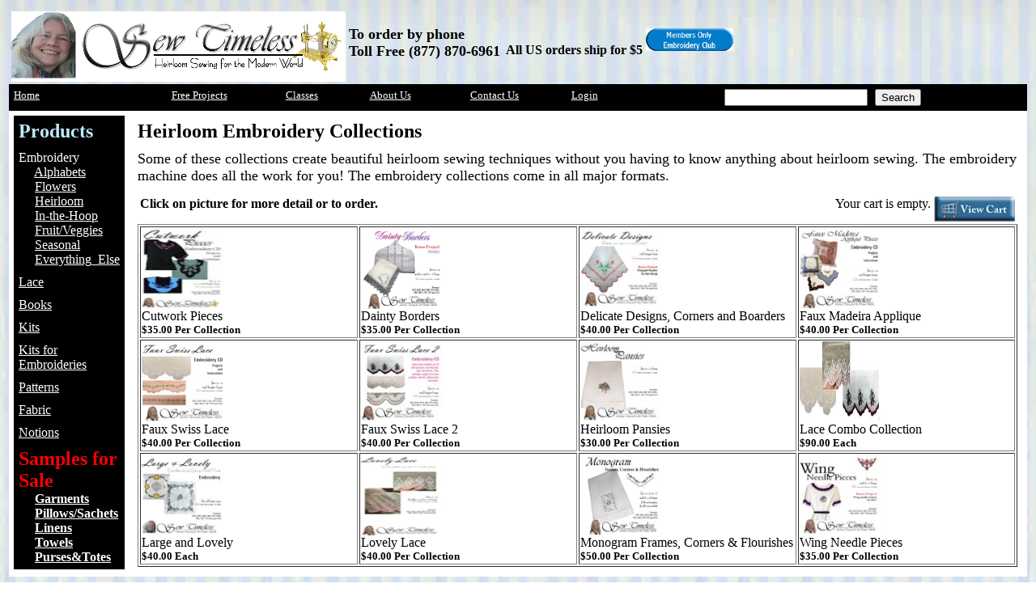

--- FILE ---
content_type: text/html
request_url: https://www.sewtimeless.com/classic/wwiz.asp?wwizmstr=ST.ORD&PORTID=GUEST%2A20413%2A78500&CLASS=CDHH
body_size: 10552
content:
<HTML>
<HEAD>
<link rel="shortcut icon" href="https://www.sewtimeless.com/classic/favicon.ico">
<TITLE>Sew Timeless Products</TITLE>
</HEAD>
<BODY BGCOLOR="#FFFFFF" BACKGROUND="ST.PNG" LINK='#FFFFFF' VLINK='#FFFFFF'>

 <SCRIPT LANGUAGE="JavaScript" TYPE="text/javascript">
<!--
 var CurrentYear="2026"
//-->
</SCRIPT>
<SCRIPT LANGUAGE="JavaScript" TYPE="text/javascript" SRC="wwizscpt.js">
</SCRIPT>
 <SCRIPT LANGUAGE="JavaScript" TYPE="text/javascript">
<!--
function Validate1() {SetInitialFocus();}
//-->
</SCRIPT>

<SCRIPT LANGUAGE="JavaScript" TYPE="text/javascript">
<!--
function SetInitialFocus() { 
if (document.forms['WebWiz'].elements['SNAME']) { document.forms['WebWiz'].elements['SNAME'].focus(); return true; }
}
//-->
</SCRIPT>
 <SCRIPT LANGUAGE="JavaScript" TYPE="text/javascript">
<!--
window.onload=Validate1;
//-->
</SCRIPT>
 <form name="WebWiz" method="post" action="wwiz.asp" OnLoad="Validate1();" ><input type=hidden name=wwizmstr value="ST.ORD"><input type=hidden name=WWIZ_FORMNO value="0">
<table><tr><td valign="top"  ><table><tr><td valign="top"  ><a href="https://www.sewtimeless.com"  ><img src="stlogofull.gif" alt="stlogofull.gif"   border="0"></a></td><td valign="top"  ><BR><font size="4"  ><b  >To order by phone<BR>Toll Free (877) 870-6961<BR><BR></font></td><td valign="top"  ><BR><table><tr><td valign="top"  ><b  ><BR>All US orders ship for $5</td><td valign="top"  ><a href="wwiz.asp?wwizmstr=MEMBER.LOGIN"  ><img src="MembersOnly.jpg" alt="Members"   border="0"></a><BR></td></table></td></table><table width="100%" bgcolor="#000000" cellpadding="4"><tr><td valign="top"  ><font size="2"  ><a href="https://www.sewtimeless.com/classic/sewtimeless.html"  >Home</a></font></td><td align="center" valign="top"  ><font size="2"  >Shop</font></td><td align="center" valign="top"  ><font size="2"  ><a href="https://www.sewtimeless.com/classic/st8.html"  >Free Projects</a></font></td><td align="center" valign="top"  ><font size="2"  ><a href="https://www.sewtimeless.com/classic/st2.html"  >Classes</a></font></td><td align="center" valign="top"  ><font size="2"  ><a href="https://www.sewtimeless.com/classic/st3.html"  >About Us</a></font></td><td align="center" valign="top"  ><font size="2"  ><a href="https://www.sewtimeless.com/classic/st7.html"  >Contact Us</a></font></td><td align="center" valign="top"  ><font size="2"  ><a href="https://www.sewtimeless.com/classic/wwiz.asp?wwizmstr=ST.LOGIN&PORT.ID=GUEST%2A20413%2A78500&CLASS=CDHH"  >Login</a></font></td><td align="center" valign="top"  ><font size="2"  ><input type="text" name="SNAME" size="20"   >&nbsp;&nbsp;&nbsp;<input type="submit" value="Search" name="Search"   > </font></td></table><table width="100%" bgcolor="#FFFFFF" cellpadding="4"><tr><td valign="top"  ><table width="100%" bgcolor="BLACK" cellpadding="4"><tr><td valign="top"  ><font color="#BFEBFF" size="5"  ><b  >Products</font><font size="2"  ></font></td><tr><td valign="top"  ><font color="WHITE"  >Embroidery<BR>&nbsp;&nbsp;&nbsp;&nbsp;&nbsp;<a href="wwiz.asp?wwizmstr=ST.ORD&PORTID=GUEST%2A20413%2A78500&CLASS=CDM"  >Alphabets</a><BR>&nbsp;&nbsp;&nbsp;&nbsp;&nbsp;<a href="wwiz.asp?wwizmstr=ST.ORD&PORTID=GUEST%2A20413%2A78500&CLASS=CDF"  >Flowers</a><BR>&nbsp;&nbsp;&nbsp;&nbsp;&nbsp;<a href="wwiz.asp?wwizmstr=ST.ORD&PORTID=GUEST%2A20413%2A78500&CLASS=CDHH"  >Heirloom</a><BR>&nbsp;&nbsp;&nbsp;&nbsp;&nbsp;<a href="wwiz.asp?wwizmstr=ST.ORD&PORTID=GUEST%2A20413%2A78500&CLASS=CDI"  >In-the-Hoop</a><BR>&nbsp;&nbsp;&nbsp;&nbsp;&nbsp;<a href="wwiz.asp?wwizmstr=ST.ORD&PORTID=GUEST%2A20413%2A78500&CLASS=CDV"  >Fruit/Veggies</a><BR>&nbsp;&nbsp;&nbsp;&nbsp;&nbsp;<a href="wwiz.asp?wwizmstr=ST.ORD&PORTID=GUEST%2A20413%2A78500&CLASS=CDH"  >Seasonal</a><BR>&nbsp;&nbsp;&nbsp;&nbsp;&nbsp;<a href="wwiz.asp?wwizmstr=ST.ORD&PORTID=GUEST%2A20413%2A78500&CLASS=CDE"  >Everything_Else</a></font></td><tr><td valign="top"  ><a href="wwiz.asp?wwizmstr=ST.ORD&PORTID=GUEST%2A20413%2A78500&CLASS=VENL"  >Lace</a></td><tr><td valign="top"  ><a href="wwiz.asp?wwizmstr=ST.ORD&PORTID=GUEST%2A20413%2A78500&CLASS=BOOKS"  >Books</a></td><tr><td valign="top"  ><a href="wwiz.asp?wwizmstr=ST.ORD&PORTID=GUEST%2A20413%2A78500&CLASS=KIT"  >Kits</a></td><tr><td valign="top"  ><a href="wwiz.asp?wwizmstr=ST.ORD&PORTID=GUEST%2A20413%2A78500&CLASS=EKIT"  >Kits for Embroideries</a></td><tr><td valign="top"  ><a href="wwiz.asp?wwizmstr=ST.ORD&PORTID=GUEST%2A20413%2A78500&CLASS=PAT"  >Patterns</a></td><tr><td valign="top"  ><a href="wwiz.asp?wwizmstr=ST.ORD&PORTID=GUEST%2A20413%2A78500&CLASS=FAB"  >Fabric</a></td><tr><td valign="top"  ><a href="wwiz.asp?wwizmstr=ST.ORD&PORTID=GUEST%2A20413%2A78500&CLASS=NOTS"  >Notions</a></td><tr><td valign="top"  ><font color="RED" size="5"  ><b  >Samples for Sale</font><font size="3"  ><BR>&nbsp;&nbsp;&nbsp;&nbsp;&nbsp;<a href="wwiz.asp?wwizmstr=ST.ORD&PORTID=GUEST%2A20413%2A78500&CLASS=SAMPG"  >Garments</a><BR>&nbsp;&nbsp;&nbsp;&nbsp;&nbsp;<a href="wwiz.asp?wwizmstr=ST.ORD&PORTID=GUEST%2A20413%2A78500&CLASS=SAMPH"  >Pillows/Sachets</a><BR>&nbsp;&nbsp;&nbsp;&nbsp;&nbsp;<a href="wwiz.asp?wwizmstr=ST.ORD&PORTID=GUEST%2A20413%2A78500&CLASS=SAMPL"  >Linens</a><BR>&nbsp;&nbsp;&nbsp;&nbsp;&nbsp;<a href="wwiz.asp?wwizmstr=ST.ORD&PORTID=GUEST%2A20413%2A78500&CLASS=SAMPT"  >Towels</a><BR>&nbsp;&nbsp;&nbsp;&nbsp;&nbsp;<a href="wwiz.asp?wwizmstr=ST.ORD&PORTID=GUEST%2A20413%2A78500&CLASS=SAMPP"  >Purses&amp;Totes</a></font></td></table></td><td valign="top"  ><table width="100%" cellpadding="4"><tr><td valign="top"  ><b  ><font size="5"  >Heirloom Embroidery Collections</font></td><tr><td valign="top"  ><font size="4"  >Some of these collections create beautiful heirloom sewing techniques without you </font><font size="4"  >having to know anything about heirloom sewing. The embroidery machine does</font><font size="4"  > all the work for you!</font><font size="4"  > The embroidery collections come in all major formats.</font></td><tr><tr><td valign="top"  ><b  ><div align="left"  ><table width="100%"><tr><td width="50%" valign="top"  ><b  >Click on picture for more detail or to order.</td><td align="right" width="50%" valign="top"  >Your cart is empty.</td><td align="right" valign="top"  ><input type=image src="viewcart.jpg" alt="View Cart" name="FILEIT"   > </td></table></div><div align="left"  ><table border="1" width="100%" bgcolor="#FFFFFF"><tr><td width="25%" valign="top"  ><a href="wwiz.asp?wwizmstr=ST.ORDER.DETAIL&PARTNO=967&PIX=pix%2F967.jpg&CLASS=CDHH&PORTID=GUEST%2A20413%2A78500"  ><img src="pix/967T.jpg" alt="pix/967T.jpg" HEIGHT="100" WIDTH="100"   border="0"></a><BR>Cutwork Pieces<BR><b  ><font size="2"  >$35.00 Per Collection</font></td><td align="left" width="25%" valign="top"  ><a href="wwiz.asp?wwizmstr=ST.ORDER.DETAIL&PARTNO=DB&PIX=PIX%2FDB.JPG&CLASS=CDHH&PORTID=GUEST%2A20413%2A78500"  ><img src="PIX/DB.JPG" alt="PIX/DB.JPG" HEIGHT="100" WIDTH="100"   border="0"></a><BR>Dainty Borders<BR><b  ><font size="2"  >$35.00 Per Collection</font></td><td align="left" width="25%" valign="top"  ><a href="wwiz.asp?wwizmstr=ST.ORDER.DETAIL&PARTNO=1072&PIX=pix%2F1072.jpg&CLASS=CDHH&PORTID=GUEST%2A20413%2A78500"  ><img src="pix/1072T.jpg" alt="pix/1072T.jpg" HEIGHT="100" WIDTH="100"   border="0"></a><BR>Delicate Designs, Corners and Boarders<BR><b  ><font size="2"  >$40.00 Per Collection</font></td><td align="left" width="25%" valign="top"  ><a href="wwiz.asp?wwizmstr=ST.ORDER.DETAIL&PARTNO=980&PIX=pix%2F980.jpg&CLASS=CDHH&PORTID=GUEST%2A20413%2A78500"  ><img src="pix/980T.jpg" alt="pix/980T.jpg" HEIGHT="100" WIDTH="100"   border="0"></a><BR>Faux Madeira Applique<BR><b  ><font size="2"  >$40.00 Per Collection</font></td><tr><td width="25%" valign="top"  ><a href="wwiz.asp?wwizmstr=ST.ORDER.DETAIL&PARTNO=1026&PIX=pix%2F1026.jpg&CLASS=CDHH&PORTID=GUEST%2A20413%2A78500"  ><img src="pix/1026T.jpg" alt="pix/1026T.jpg" HEIGHT="100" WIDTH="100"   border="0"></a><BR>Faux Swiss Lace<BR><b  ><font size="2"  >$40.00 Per Collection</font></td><td align="left" width="25%" valign="top"  ><a href="wwiz.asp?wwizmstr=ST.ORDER.DETAIL&PARTNO=1162&PIX=pix%2F1162.jpg&CLASS=CDHH&PORTID=GUEST%2A20413%2A78500"  ><img src="pix/1162T.jpg" alt="pix/1162T.jpg" HEIGHT="100" WIDTH="100"   border="0"></a><BR>Faux Swiss Lace 2<BR><b  ><font size="2"  >$40.00 Per Collection</font></td><td align="left" width="25%" valign="top"  ><a href="wwiz.asp?wwizmstr=ST.ORDER.DETAIL&PARTNO=975&PIX=pix%2F975.jpg&CLASS=CDHH&PORTID=GUEST%2A20413%2A78500"  ><img src="pix/975T.jpg" alt="pix/975T.jpg" HEIGHT="100" WIDTH="100"   border="0"></a><BR>Heirloom Pansies<BR><b  ><font size="2"  >$30.00 Per Collection</font></td><td align="left" width="25%" valign="top"  ><a href="wwiz.asp?wwizmstr=ST.ORDER.DETAIL&PARTNO=159&PIX=pix%2F159.jpg&CLASS=CDHH&PORTID=GUEST%2A20413%2A78500"  ><img src="pix/159T.jpg" alt="pix/159T.jpg" HEIGHT="100" WIDTH="100"   border="0"></a><BR>Lace Combo Collection<BR><b  ><font size="2"  >$90.00 Each</font></td><tr><td width="25%" valign="top"  ><a href="wwiz.asp?wwizmstr=ST.ORDER.DETAIL&PARTNO=149&PIX=pix%2F149.jpg&CLASS=CDHH&PORTID=GUEST%2A20413%2A78500"  ><img src="pix/149T.jpg" alt="pix/149T.jpg" HEIGHT="100" WIDTH="100"   border="0"></a><BR>Large and Lovely<BR><b  ><font size="2"  >$40.00 Each</font></td><td align="left" width="25%" valign="top"  ><a href="wwiz.asp?wwizmstr=ST.ORDER.DETAIL&PARTNO=1133&PIX=pix%2F1133.jpg&CLASS=CDHH&PORTID=GUEST%2A20413%2A78500"  ><img src="pix/1133T.jpg" alt="pix/1133T.jpg" HEIGHT="100" WIDTH="100"   border="0"></a><BR>Lovely Lace<BR><b  ><font size="2"  >$40.00 Per Collection</font></td><td align="left" width="25%" valign="top"  ><a href="wwiz.asp?wwizmstr=ST.ORDER.DETAIL&PARTNO=1103&PIX=pix%2F1103.jpg&CLASS=CDHH&PORTID=GUEST%2A20413%2A78500"  ><img src="pix/1103T.jpg" alt="pix/1103T.jpg" HEIGHT="100" WIDTH="100"   border="0"></a><BR>Monogram Frames, Corners &amp; Flourishes<BR><b  ><font size="2"  >$50.00 Per Collection</font></td><td align="left" width="25%" valign="top"  ><a href="wwiz.asp?wwizmstr=ST.ORDER.DETAIL&PARTNO=993&PIX=pix%2F993.jpg&CLASS=CDHH&PORTID=GUEST%2A20413%2A78500"  ><img src="pix/993T.jpg" alt="pix/993T.jpg" HEIGHT="100" WIDTH="100"   border="0"></a><BR>Wing Needle Pieces<BR><b  ><font size="2"  >$35.00 Per Collection</font></td></table></td></table></td></table></td></table>

 <input type=hidden name="SNAME" value=""> <input type=hidden name="TDISC" value=""> <input type=hidden name="CLASS" value="CDHH"> <input type=hidden name="PORTID" value="GUEST*20413*78500"> <input type=hidden name="SNAME" value="">
</form>
</BODY>
</HTML>

--- FILE ---
content_type: application/x-javascript
request_url: https://www.sewtimeless.com/classic/wwizscpt.js
body_size: 31949
content:
// user-modifiable flags:
var USDate = "1";
var USPhone = "1";
// end of user-modifiable flags


var digits = "0123456789";
var lowercaseLetters = "abcdefghijklmnopqrstuvwxyz"
var uppercaseLetters = "ABCDEFGHIJKLMNOPQRSTUVWXYZ"
var whitespace = " \t\n\r";
var decimalPointDelimiter = "."
var phoneNumberDelimiters = "()- ";
var validUSPhoneChars = digits + phoneNumberDelimiters;
var validWorldPhoneChars = digits + phoneNumberDelimiters + "+";
var SSNDelimiters = "- ";
var validSSNChars = digits + SSNDelimiters;
var digitsInSocialSecurityNumber = 9;
var digitsInUSPhoneNumber = 10;
var digitsInLocalUSPhoneNumber = 7;
var ZIPCodeDelimiters = "-";
var ZIPCodeDelimeter = "-"
var validZIPCodeChars = digits + ZIPCodeDelimiters
var digitsInZIPCode1 = 5
var digitsInZIPCode2 = 9
var creditCardDelimiters = " "
var defaultEmptyOK = false

function makeArray(n) {
   for (var i = 1; i <= n; i++) {
      this[i] = 0
   } 
   return this
}

var daysInMonth = makeArray(30);
daysInMonth[11] = 31;
daysInMonth[12] = 29;   // must programmatically check this
daysInMonth[13] = 31;
daysInMonth[14] = 30;
daysInMonth[15] = 31;
daysInMonth[16] = 30;
daysInMonth[17] = 31;
daysInMonth[18] = 31;
daysInMonth[19] = 30;
daysInMonth[20] = 31;
daysInMonth[21] = 30;
daysInMonth[22] = 31;

var USStateCodeDelimiter = "|";
var USStateCodes = "AL|AK|AS|AZ|AR|CA|CO|CT|DE|DC|FM|FL|GA|GU|HI|ID|IL|IN|IA|KS|KY|LA|ME|MH|MD|MA|MI|MN|MS|MO|MT|NE|NV|NH|NJ|NM|NY|NC|ND|MP|OH|OK|OR|PW|PA|PR|RI|SC|SD|TN|TX|UT|VT|VI|VA|WA|WV|WI|WY|AE|AA|AE|AE|AP"

function isEmpty(s)
{   return ((s == null) || (s.length == 0))
}

function isWhitespace (s)
{   var i;

    if (isEmpty(s)) return true;

    for (i = 0; i < s.length; i++)
    {   
        var c = s.charAt(i);
        if (whitespace.indexOf(c) == -1) return false;
    }
    return true;
}



function stripCharsInBag (s, bag)
{   var i;
    var returnString = "";

    for (i = 0; i < s.length; i++)
    {   
        var c = s.charAt(i);
        if (bag.indexOf(c) == -1) returnString += c;
    }
    return returnString;
}


function stripCharsNotInBag (s, bag)
{   var i;
    var returnString = "";

    for (i = 0; i < s.length; i++)
    {   
        var c = s.charAt(i);
        if (bag.indexOf(c) != -1) returnString += c;
    }

    return returnString;
}

function stripWhitespace (s)
{   return stripCharsInBag (s, whitespace)
}

function charInString (c, s)
{   for (i = 0; i < s.length; i++)
    {   if (s.charAt(i) == c) return true;
    }
    return false
}

function stripInitialWhitespace (s)
{   var i = 0;
    while ((i < s.length) && charInString (s.charAt(i), whitespace))
       i++;
    
    return s.substring (i, s.length);
}

function isLetter (c)
{   return ( ((c >= "a") && (c <= "z")) || ((c >= "A") && (c <= "Z")) )
}

function isDigit (c)
{   return ((c >= "0") && (c <= "9"))
}

function isLetterOrDigit (c)
{   return (isLetter(c) || isDigit(c))
}


function isInteger (s)
{   var i;
    if (isEmpty(s)) 
       if (isInteger.arguments.length == 1) return defaultEmptyOK;
       else return (isInteger.arguments[1] == true);

    for (i = 0; i < s.length; i++)
    {   
        var c = s.charAt(i);

        if (!isDigit(c)) return false;
    }

    return true;
}

function isSignedInteger (s)
{   if (isEmpty(s)) 
       if (isSignedInteger.arguments.length == 1) return defaultEmptyOK;
       else return (isSignedInteger.arguments[1] == true);
    else {
        var startPos = 0;
        var secondArg = defaultEmptyOK;

        if (isSignedInteger.arguments.length > 1)
            secondArg = isSignedInteger.arguments[1];

        // skip leading + or -
        if ( (s.charAt(0) == "-") || (s.charAt(0) == "+") )
           startPos = 1;    
        return (isInteger(s.substring(startPos, s.length), secondArg))
    }
}


function isPositiveInteger (s)
{   var secondArg = defaultEmptyOK;
    if (isPositiveInteger.arguments.length > 1)
        secondArg = isPositiveInteger.arguments[1];

    return (isSignedInteger(s, secondArg)
         && ( (isEmpty(s) && secondArg)  || (parseInt (s, 10) > 0) ) );
}

function isNonnegativeInteger (s)
{   var secondArg = defaultEmptyOK;

    if (isNonnegativeInteger.arguments.length > 1)
        secondArg = isNonnegativeInteger.arguments[1];

    return (isSignedInteger(s, secondArg)
         && ( (isEmpty(s) && secondArg)  || (parseInt (s, 10) >= 0) ) );
}

function isNegativeInteger (s)
{   var secondArg = defaultEmptyOK;

    if (isNegativeInteger.arguments.length > 1)
        secondArg = isNegativeInteger.arguments[1];

    return (isSignedInteger(s, secondArg)
         && ( (isEmpty(s) && secondArg)  || (parseInt (s, 10) < 0) ) );
}

function isNonpositiveInteger (s)
{   var secondArg = defaultEmptyOK;

    if (isNonpositiveInteger.arguments.length > 1)
        secondArg = isNonpositiveInteger.arguments[1];

    return (isSignedInteger(s, secondArg)
         && ( (isEmpty(s) && secondArg)  || (parseInt (s, 10) <= 0) ) );
}

function isFloat (s)
{   var i;
    var seenDecimalPoint = false;

    if (isEmpty(s)) 
       if (isFloat.arguments.length == 1) return defaultEmptyOK;
       else return (isFloat.arguments[1] == true);

    if (s == decimalPointDelimiter) return false;

    for (i = 0; i < s.length; i++)
    {   
        // Check that current character is number.
        var c = s.charAt(i);

        if ((c == decimalPointDelimiter) && !seenDecimalPoint) seenDecimalPoint = true;
        else if (!isDigit(c)) return false;
    }

    // All characters are numbers.
    return true;
}

function isSignedFloat (s)
{   if (isEmpty(s)) 
       if (isSignedFloat.arguments.length == 1) return defaultEmptyOK;
       else return (isSignedFloat.arguments[1] == true);
    else {
        var startPos = 0;
        var secondArg = defaultEmptyOK;

        if (isSignedFloat.arguments.length > 1)
            secondArg = isSignedFloat.arguments[1];

        // skip leading + or -
        if ( (s.charAt(0) == "-") || (s.charAt(0) == "+") )
           startPos = 1;    
        return (isFloat(s.substring(startPos, s.length), secondArg))
    }
}

function isAlphabetic (s)
{   var i;

    if (isEmpty(s)) 
       if (isAlphabetic.arguments.length == 1) return defaultEmptyOK;
       else return (isAlphabetic.arguments[1] == true);

    for (i = 0; i < s.length; i++)
    {   
        // Check that current character is letter.
        var c = s.charAt(i);

        if (!isLetter(c))
        return false;
    }

    // All characters are letters.
    return true;
}

function isAlphanumeric (s)
{   var i;

    if (isEmpty(s)) 
       if (isAlphanumeric.arguments.length == 1) return defaultEmptyOK;
       else return (isAlphanumeric.arguments[1] == true);

    for (i = 0; i < s.length; i++)
    {   
        // Check that current character is number or letter.
        var c = s.charAt(i);

        if (! (isLetter(c) || isDigit(c) ) )
        return false;
    }

    // All characters are numbers or letters.
    return true;
}


function reformat (s)
{   var arg;
    var sPos = 0;
    var resultString = "";

    for (var i = 1; i < reformat.arguments.length; i++) {
       arg = reformat.arguments[i];
       if (i % 2 == 1) resultString += arg;
       else {
           resultString += s.substring(sPos, sPos + arg);
           sPos += arg;
       }
    }
    return resultString;
}

function isSSN (s)
{   if (isEmpty(s)) 
       if (isSSN.arguments.length == 1) return defaultEmptyOK;
       else return (isSSN.arguments[1] == true);
    return (isInteger(s) && s.length == digitsInSocialSecurityNumber)
}

function isUSPhoneNumber (s)
{   if (isEmpty(s)) 
       if (isUSPhoneNumber.arguments.length == 1) return defaultEmptyOK;
       else return (isUSPhoneNumber.arguments[1] == true);
    return (isInteger(s) && (s.length == digitsInUSPhoneNumber || s.length == digitsInLocalUSPhoneNumber))
}

function isInternationalPhoneNumber (s)
{   if (isEmpty(s)) 
       if (isInternationalPhoneNumber.arguments.length == 1) return defaultEmptyOK;
       else return (isInternationalPhoneNumber.arguments[1] == true);
    return (isPositiveInteger(s))
}

function isZIPCode (s)
{  if (isEmpty(s)) 
       if (isZIPCode.arguments.length == 1) return defaultEmptyOK;
       else return (isZIPCode.arguments[1] == true);
   return (isInteger(s) && 
            ((s.length == digitsInZIPCode1) ||
             (s.length == digitsInZIPCode2)))
}

function isStateCode(s)
{   if (isEmpty(s)) 
       if (isStateCode.arguments.length == 1) return defaultEmptyOK;
       else return (isStateCode.arguments[1] == true);
    return ( (USStateCodes.indexOf(s) != -1) &&
             (s.indexOf(USStateCodeDelimiter) == -1) )
}

function isEmail (s)
{   if (isEmpty(s)) 
       if (isEmail.arguments.length == 1) return defaultEmptyOK;
       else return (isEmail.arguments[1] == true);
   
    // is s whitespace?
    if (isWhitespace(s)) return false;
    
    var i = 1;
    var sLength = s.length;

    // look for @
    while ((i < sLength) && (s.charAt(i) != "@"))
    { i++
    }

    if ((i >= sLength) || (s.charAt(i) != "@")) return false;
    else i += 2;

    // look for .
    while ((i < sLength) && (s.charAt(i) != "."))
    { i++
    }

    // there must be at least one character after the .
    if ((i >= sLength - 1) || (s.charAt(i) != ".")) return false;
    else return true;
}

function isYear (s)
{   if (isEmpty(s)) 
       if (isYear.arguments.length == 1) return defaultEmptyOK;
       else return (isYear.arguments[1] == true);
    if (!isNonnegativeInteger(s)) return false;
    return ((s.length == 2) || (s.length == 4));
}

function isIntegerInRange (s, a, b)
{   if (isEmpty(s)) 
       if (isIntegerInRange.arguments.length == 1) return defaultEmptyOK;
       else return (isIntegerInRange.arguments[1] == true);

    if (!isInteger(s, false)) return false;

    var num = parseInt (s, 10);
    return ((num >= a) && (num <= b));
}

function isMonth (s)
{   if (isEmpty(s)) 
       if (isMonth.arguments.length == 1) return defaultEmptyOK;
       else return (isMonth.arguments[1] == true);
    return isIntegerInRange (s, 1, 12);
}

function isDay (s)
{   if (isEmpty(s)) 
       if (isDay.arguments.length == 1) return defaultEmptyOK;
       else return (isDay.arguments[1] == true);   
    return isIntegerInRange (s, 1, 31);
}

function daysInFebruary (year)
{   // February has 29 days in any year evenly divisible by four,
    // EXCEPT for centurial years which are not also divisible by 400.
    return (  ((year % 4 == 0) && ( (!(year % 100 == 0)) || (year % 400 == 0) ) ) ? 29 : 28 );
}

function isDate (year, month, day)
{   // catch invalid years (not 2- or 4-digit) and invalid months and days.
    if (! (isYear(year, false) && isMonth(month, false) && isDay(day, false))) return false;

    var intYear = parseInt(year, 10);
    var intMonth = parseInt(month, 10);
    var intDay = parseInt(day, 10);

    // catch invalid days, except for February
    if (intDay > daysInMonth[intMonth+10]) return false; 

    if ((intMonth == 2) && (intDay > daysInFebruary(intYear))) return false;

    return true;
}

function reformatZIPCode (ZIPString)
{   if (ZIPString.length == 5) return ZIPString;
    else return (reformat (ZIPString, "", 5, "-", 4));
}

function reformatUSPhone (USPhone)
{
   if (USPhone.length == 7)
      return (reformat (USPhone, "", 3, "-", 4));
   else return (reformat (USPhone, "(", 3, ") ", 3, "-", 4))
}

function reformatSSN (SSN)
{   return (reformat (SSN, "", 3, "-", 2, "-", 4))
}

function reformatDate (Month, Day, Year)
{   
   if (USDate=="1")
      return ( Month + "/" + Day + "/" + Year) ;
   else return (Day + "/" + Month + "/" + Year);
}

function getRadioButtonValue (radio)
{   for (var i = 0; i < radio.length; i++)
    {   if (radio[i].checked) { break }
    }
    return radio[i].value
}

function isCreditCard(st) {
  // Encoding only works on cards with less than 19 digits
  if (st.length > 19)
    return (false);

  sum = 0; mul = 1; l = st.length;
  for (i = 0; i < l; i++) {
    digit = st.substring(l-i-1,l-i);
    tproduct = parseInt(digit ,10)*mul;
    if (tproduct >= 10)
      sum += (tproduct % 10) + 1;
    else
      sum += tproduct;
    if (mul == 1)
      mul++;
    else
      mul--;
  }
  if ((sum % 10) == 0)
    return (true);
  else
    return (false);

} // END FUNCTION isCreditCard()

function isVisa(cc)
{
  if (((cc.length == 16) || (cc.length == 13)) &&
      (cc.substring(0,1) == 4))
    return isCreditCard(cc);
  return false;
}  // END FUNCTION isVisa()

function isMasterCard(cc)
{
  firstdig = cc.substring(0,1);
  seconddig = cc.substring(1,2);
  if ((cc.length == 16) && (firstdig == 5) &&
      ((seconddig >= 1) && (seconddig <= 5)))
    return isCreditCard(cc);
  return false;

} // END FUNCTION isMasterCard()

function isAmericanExpress(cc)
{
  firstdig = cc.substring(0,1);
  seconddig = cc.substring(1,2);
  if ((cc.length == 15) && (firstdig == 3) &&
      ((seconddig == 4) || (seconddig == 7)))
    return isCreditCard(cc);
  return false;

} // END FUNCTION isAmericanExpress()

function isDinersClub(cc)
{
  firstdig = cc.substring(0,1);
  seconddig = cc.substring(1,2);
  if ((cc.length == 14) && (firstdig == 3) &&
      ((seconddig == 0) || (seconddig == 6) || (seconddig == 8)))
    return isCreditCard(cc);
  return false;
}

function isCarteBlanche(cc)
{
  return isDinersClub(cc);
}

function isDiscover(cc)
{
  first4digs = cc.substring(0,4);
  if ((cc.length == 16) && (first4digs == "6011"))
    return isCreditCard(cc);
  return false;

} // END FUNCTION isDiscover()

function isEnRoute(cc)
{
  first4digs = cc.substring(0,4);
  if ((cc.length == 15) &&
      ((first4digs == "2014") ||
       (first4digs == "2149")))
    return isCreditCard(cc);
  return false;
}

function isJCB(cc)
{
  first4digs = cc.substring(0,4);
  if ((cc.length == 16) &&
      ((first4digs == "3088") ||
       (first4digs == "3096") ||
       (first4digs == "3112") ||
       (first4digs == "3158") ||
       (first4digs == "3337") ||
       (first4digs == "3528")))
    return isCreditCard(cc);
  return false;

} // END FUNCTION isJCB()

function isAnyCard(cc)
{
  if (!isCreditCard(cc))
    return false;
  if (!isMasterCard(cc) && !isVisa(cc) && !isAmericanExpress(cc) && !isDinersClub(cc) &&
      !isDiscover(cc) && !isEnRoute(cc) && !isJCB(cc)) {
    return false;
  }
  return true;

} // END FUNCTION isAnyCard()

function isCardMatch (cardType, cardNumber)
{
        cardType = cardType.toUpperCase();
        var doesMatch = true;

        if ((cardType == "VISA") && (!isVisa(cardNumber)))
                doesMatch = false;
        if ((cardType == "MASTERCARD") && (!isMasterCard(cardNumber)))
                doesMatch = false;
        if ( ( (cardType == "AMERICANEXPRESS") || (cardType == "AMEX") )
                && (!isAmericanExpress(cardNumber))) doesMatch = false;
        if ((cardType == "DISCOVER") && (!isDiscover(cardNumber)))
                doesMatch = false;
        if ((cardType == "JCB") && (!isJCB(cardNumber)))
                doesMatch = false;
        if ((cardType == "DINERS") && (!isDinersClub(cardNumber)))
                doesMatch = false;
        if ((cardType == "CARTEBLANCHE") && (!isCarteBlanche(cardNumber)))
                doesMatch = false;
        if ((cardType == "ENROUTE") && (!isEnRoute(cardNumber)))
                doesMatch = false;
        return doesMatch;

}  // END FUNCTION CardMatch()

function CallTimedWindow(desturl,winname,windata,delay)
{
   ActStr = "CallWindow('" + desturl + "','" + winname + "','" + windata +"')";
   setTimeout(ActStr, delay*1000);
}

function CallWindow(desturl,winname,windata)
{
   numsave = open(desturl,winname,windata);
//   numsave.creator = self;
}

function ReturnVal(choice, fieldnm, formnm, docls)
{
   if (fieldnm!="") {
      this.window.opener.document.forms[formnm].elements[fieldnm].value=choice;
   }
   if (docls=="1") {
      window.close();
   }
}

var CheckedDay;
var CheckedMonth;
var CheckedYear;

function ConvertDateString(stringValue) {

   var delimiterCharacter = '*';
   var Pieces = makeArray(3);
   Pieces[1]="";
   Pieces[2]="";
   Pieces[3]="";
   var iPiece = 1;

   if ((stringValue.length == 6 || stringValue.length == 8) && (isInteger(stringValue))) {
      // no delimiters?
      iPiece = 3;
      Pieces[1] = stringValue.charAt(0) + stringValue.charAt(1);
      Pieces[2] = stringValue.charAt(2) + stringValue.charAt(3);
      Pieces[3] = stringValue.charAt(4) + stringValue.charAt(5) + stringValue.charAt(6) + stringValue.charAt(7);
   } else {
      if ( charInString('/', stringValue) )
         delimiterCharacter = '/';
      else
      if (charInString('-', stringValue))
         delimiterCharacter = '-';
      else
      if (charInString(' ', stringValue))
         delimiterCharacter = ' ';
      else
      if (charInString('.', stringValue))
         delimiterCharacter = '.';
      // found a delimiter?
      if (delimiterCharacter == '*') return false;
      // break string apart based on delimiter character
      for (iCnt=0 ; iCnt<stringValue.length ; iCnt++) {
         if (stringValue.charAt(iCnt)==delimiterCharacter)
            iPiece++;
         else
            Pieces[iPiece] += stringValue.charAt(iCnt);
      }
   }
   if (iPiece < 2 || iPiece > 3) return false;
   if (iPiece == 2) {
      // should be be mm/dd, but may be dd/mm
      if (Pieces[1] > 12) {
         CheckedMonth = Pieces[2];
         CheckedDay = Pieces[1];
      } else {
         CheckedMonth = Pieces[1];
         CheckedDay = Pieces[2];
      }
      CheckedYear = CurrentYear;
   } else {
      // SHOULD be mm/dd/yy - but may be dd/mm/yy
      if (Pieces[1] > 12) {
         CheckedMonth = Pieces[2];
         CheckedDay = Pieces[1];
         CheckedYear = Pieces[3];
      } else {
         CheckedMonth = Pieces[1];
         CheckedDay = Pieces[2];
         CheckedYear = Pieces[3];
      }
   }
   // rationalise the year
   if (CheckedYear.length == 2) {
      // this logic should work okay
      // if the 2-digit year is 
      var FirstYearPart = "";
      var SecondYearPart = "";
      var AddYearPart = "";
      FirstYearPart = CurrentYear.charAt(0) + CurrentYear.charAt(1);
      SecondYearPart = CurrentYear.charAt(2) + CurrentYear.charAt(3);
      var Difference = SecondYearPart - CheckedYear;
      if (Difference > 50) {
         FirstYearPart = FirstYearPart + 1;
      } else if (Difference < -50) {
         FirstYearPart = FirstYearPart - 1;
      }
      CheckedYear = FirstYearPart + CheckedYear;   
   }
   return isDate(CheckedYear, CheckedMonth, CheckedDay);
}

function isDateRange ( TargetDate, StartingDate, EndingDate) {
   if (ConvertDateString(TargetDate)) {
      var TargetMonth = CheckedMonth;
      var TargetDay = CheckedDay;
      var TargetYear = CheckedYear;
   } else return false;
   var StartMonth = "";
   var StartDay = "";
   var StartYear = "";
   var EndMonth = "";
   var EndDay = "";
   var EndYear = "";
   if (StartingDate != "") {
      if (ConvertDateString(StartingDate)) {
         StartMonth = CheckedMonth;
         StartDay = CheckedDay;
         StartYear = CheckedYear;
      }
   }
   if (EndingDate != "") {
      if (ConvertDateString(EndingDate)) {
         EndMonth = CheckedMonth;
         EndDay = CheckedDay;
         EndYear = CheckedYear;
      }
   }
   if (StartYear != "") {
      if (parseInt(TargetYear, 10) < parseInt(StartYear, 10)) return false;
      if (parseInt(TargetYear, 10) == parseInt(StartYear,10)) {
         if (parseInt(TargetMonth,10) < parseInt(StartMonth,10)) return false;
         if (parseInt(TargetMonth,10) == parseInt(StartMonth,10) && parseInt(TargetDay,10) < parseInt(StartDay,10)) return false;
      }
   }
   if (EndYear != "") {
      if (parseInt(TargetYear,10) > parseInt(EndYear,10)) return false;
      if (parseInt(TargetYear,10) == parseInt(EndYear,10)) {
         if (parseInt(TargetMonth,10) > parseInt(EndMonth,10)) return false;
         if (parseInt(TargetMonth,10) == parseInt(EndMonth,10) && parseInt(TargetDay,10) > parseInt(EndDay,10)) return false;
      }
   }
   return true;
} 

var CheckedHour;
var CheckedMinute;
var CheckedSecond;
var CheckedAMPM;

function ConvertTimeString (timeString) {
   // break string apart based on delimiter character
   var Pieces = makeArray(3);
   Pieces[1]="";
   Pieces[2]="";
   Pieces[3]="";
   var iPiece = 1;
   for (iCnt=0 ; iCnt<timeString.length ; iCnt++) {
      if (timeString.charAt(iCnt)==':')
         iPiece++;
      else
         Pieces[iPiece] += timeString.charAt(iCnt);
   }
   CheckedSecond = 0;
   CheckedAMPM = "";
   if (iPiece < 2 || iPiece > 3) return false;
   // last piece may contain am/pm indicator, too
   var ThisValue;
   var c;
   ThisValue = "";
   for (iCnt=0; iCnt < Pieces[iPiece].length ; iCnt++) {
      c = Pieces[iPiece].charAt(iCnt);
      if (c=='a'||c=='A'||c=='p'||c=='P'||c=='m'||c=='M')
         CheckedAMPM += c;
      else {
         if (c!=' ')
            ThisValue += c;
      }
   }
   CheckedHour = Pieces[1];
   if (iPiece==3) {
      CheckedMinute=Pieces[2];
      CheckedSecond=ThisValue;
   } else {
      CheckedMinute=ThisValue;
   }
   if (!isIntegerInRange(CheckedMinute, 0, 59)) return false;
   if (CheckedSecond != "")
      if (!isIntegerInRange(CheckedSecond, 0, 59)) return false;
   if (CheckedAMPM == "")
      if (!isIntegerInRange(CheckedHour, 0, 24)) return false;
   else
      if (!isIntegerInRange(CheckedHour, 0, 12)) return false;
   // passed all the validation tests
   return true;
}

function IsValidDate (v, nullok, errtxt) {
    if (isEmpty(v.value)) {
       if (nullok==true) return true;
       if (isEmpty(errtxt))
          alert("You must enter a time value before proceeding.");
    } else {
       if (ConvertDateString(v.value)) {
          v.value = reformatDate(CheckedMonth, CheckedDay , CheckedYear);
          return true;
       }
       if (isEmpty(errtxt))
          alert("You have entered an invalid time; please re-enter.");
    }
    if (!isEmpty(errtxt)) alert(errtxt);
    v.focus();
    return false;
}

function IsValidTime (v, nullok, errtxt) {
    if (isEmpty(v.value)) {
       if (nullok==true) return true;
       if (isEmpty(errtxt))
          alert("You must enter a time value before proceeding.");
    } else {
       if (ConvertTimeString(v.value)) return true;
       if (isEmpty(errtxt))
          alert("You have entered an invalid time; please re-enter.");
    }
    if (!isEmpty(errtxt)) alert(errtxt);
    v.focus();
    return false;
}

function IsValidSS (v, nullok, errtxt) {
    if (isEmpty(v.value)) {
       if (nullok==true) return true;
       if (isEmpty(errtxt))
          alert("You must enter a social security number before proceeding.");
    } else {
       var normalizedSSN = stripCharsInBag(v.value, SSNDelimiters)
       if (isSSN(normalizedSSN, false)) {
          v.value = reformatSSN(normalizedSSN)
          return true;
       }
       if (isEmpty(errtxt))
          alert("You have entered an invalid social security number; please re-enter.");
    }
    if (!isEmpty(errtxt)) alert(errtxt);
    v.focus();
    return false;
}

function IsValidZIP (v, nullok, errtxt) {
    if (isEmpty(v.value)) {
       if (nullok==true) return true;
       if (isEmpty(errtxt))
          alert("You must enter a zip code before proceeding.");
    } else {
      var normalizedZIP = stripCharsInBag(v.value, ZIPCodeDelimiters)
      if (isZIPCode(normalizedZIP, false)) {
         v.value = reformatZIPCode(normalizedZIP)
         return true;
      }
      if (isEmpty(errtxt))
         alert("You have entered an invalid zip code; please re-enter.");
    }
    if (!isEmpty(errtxt)) alert(errtxt);
    v.focus();
    return false;
}

function IsValidState (v, nullok, errtxt) {
    if (isEmpty(v.value)) {
       if (nullok==true) return true;
       if (isEmpty(errtxt))
          alert("You must enter a state abbreviation before proceeding.");
    } else {
       if (isStateCode(v.value, nullok)) return true;
       if (isEmpty(errtxt))
          alert("You have entered an invalid state abbreviation; please re-enter.");
    }
    if (!isEmpty(errtxt)) alert(errtxt);
    v.focus();
    return false;
}

function IsValidPhone(v, nullok, errtxt) {
   if (USPhone == "1")
      return IsValidUSPhone(v, nullok, errtxt);
   else return IsValidIntlPhone(v, nullok, errtxt);
}

function IsValidUSPhone(v, nullok, errtxt) {
    if (isEmpty(v.value)) {
       if (nullok==true) return true;
       if (isEmpty(errtxt))
          alert("You must enter a phone number before proceeding.");
    } else {
       var normalizedPhone = stripCharsInBag(v.value, phoneNumberDelimiters + "+")
       if (isUSPhoneNumber(normalizedPhone,nullok)) {
          v.value = reformatUSPhone(normalizedPhone);
          return true;
       }
       if (isEmpty(errtxt))
          alert("You have entered an invalid phone number; please re-enter.");
    }
    if (!isEmpty(errtxt)) alert(errtxt);
    v.focus();
    return false;
}

function IsValidIntlPhone (v, nullok, errtxt) {
    if (isEmpty(v.value)) {
       if (nullok==true) return true;
       if (isEmpty(errtxt))
          alert("You must enter a phone number before proceeding.");
    } else {
       var normalizedPhone = stripCharsInBag(v.value, phoneNumberDelimiters + "+")
       if (isUSPhoneNumber(normalizedPhone,nullok) || isInternationalPhoneNumber(normalizedPhone, nullok)) return true;
       if (isEmpty(errtxt))
          alert("You have entered an invalid phone number; please re-enter.");
    }
    if (!isEmpty(errtxt)) alert(errtxt);
    v.focus();
    return false;
}

function IsValidCC (v, nullok, errtxt) {
    if (isEmpty(v.value)) {
       if (nullok==true) return true;
       if (isEmpty(errtxt))
          alert("You must enter a credit card number before proceeding.");
    } else {
       if (isAnyCard(v.value,nullok)) return true;
       if (isEmpty(errtxt))
          alert("You have entered an invalid credit card number; please re-enter.");
    }
    if (!isEmpty(errtxt)) alert(errtxt);
    v.focus();
    return false;
}

function IsValidNum (v, nullok, errtxt) {
    if (isEmpty(v.value)) {
       if (nullok==true) return true;
       if (isEmpty(errtxt))
          alert("You must enter a numeric value before proceeding.");
    } else {
       if (isFloat(v.value,nullok)) return true;
       if (isEmpty(errtxt))
          alert("You have entered a non-numeric value; please re-enter.");
    }
    if (!isEmpty(errtxt)) alert(errtxt);
    v.focus();
    return false;
}

function IsValidAlpha (v, nullok, errtxt) {
    if (isEmpty(v.value)) {
       if (nullok==true) return true;
       if (isEmpty(errtxt))
          alert("You must enter an alphabetic string before proceeding.");
    } else {
       if (isAlphabetic(v.value,nullok)) return true;
       if (isEmpty(errtxt))
          alert("You have entered a non-alphabetic string; please re-enter.");
    }
    if (!isEmpty(errtxt)) alert(errtxt);
    v.focus();
    return false;
}

function IsValidAlphaNum (v, nullok, errtxt) {
    if (isEmpty(v.value)) {
       if (nullok==true) return true;
       if (isEmpty(errtxt))
          alert("You must enter an alphanumeric string before proceeding.");
    } else {
       if (isAlphanumeric(v.value,nullok)) return true;
       if (isEmpty(errtxt))
          alert("You have entered a non-alphanumeric string; please re-enter.");
    }
    if (!isEmpty(errtxt)) alert(errtxt);
    v.focus();
    return false;
}

function IsValidRange (v, nullok, stval, edval, errtxt) {
    var thisstring;
    if (isEmpty(stval))
       thisstring = "less than " + edval;
    else if (isEmpty(edval))
       thisstring = "greater than " + stval;
    else
       thisstring = "between " + stval + " and " + edval;
    if (isEmpty(v.value)) {
       if (nullok==true) return true;
       if (isEmpty(errtxt))
          alert("You must enter a value " + thisstring + " before proceeding.");
    } else {
       var cvtValue = parseFloat(v.value);
       var cvtStart = parseFloat(stval);
       var cvtEnd = parseFloat(edval);
       if ( isFloat(v.value) && (!isEmpty(stval) && cvtValue >= cvtStart) && (!isEmpty(edval) && cvtValue <= cvtEnd) ) return true;
       if (isEmpty(errtxt))
          alert("You have entered a value that is NOT " + thisstring + "; please re-enter.");
    }
    if (!isEmpty(errtxt)) alert(errtxt);
    v.focus();
    return false;
}

function IsValidLength (v, nullok, stval, edval, errtxt) {
    var thisstring;
    if (isEmpty(stval))
       thisstring = "less than " + edval;
    else if (isEmpty(edval))
       thisstring = "greater than " + stval;
    else
       thisstring = "between " + stval + " and " + edval;
    if (isEmpty(v.value)) {
       if (nullok==true) return true;
       if (isEmpty(errtxt))
          alert("You must enter a string value " + thisstring + " characters long before proceeding.");
    } else {
       var cvtMin = parseInt(stval,10);
       var cvtMax = parseInt(edval,10);
       if ( (!isEmpty(stval) && v.value.length >= cvtMin) && (!isEmpty(edval) && v.value.length <= cvtMax) ) return true;
       if (isEmpty(errtxt))
          alert("You have entered a string value that is NOT " + thisstring + " characters long; please re-enter.");
    }
    if (!isEmpty(errtxt)) alert(errtxt);
    v.focus();
    return false;
}

function IsValidDateRange (v, nullok, stval, edval, errtxt) {
    var thisstring;
    if (isEmpty(stval))
       thisstring = "less than " + edval;
    else if (isEmpty(edval))
       thisstring = "greater than " + stval;
    else
       thisstring = "between " + stval + " and " + edval;
    if (isEmpty(v.value)) {
       if (nullok==true) return true;
       if (isEmpty(errtxt))
          alert("You must enter a date " + thisstring + " before proceeding.");
    } else {
       if ( isDateRange(v.value, stval, edval) ) return true;
       if (isEmpty(errtxt))
          alert("You have entered a date that is NOT " + thisstring + "; please re-enter.");
    }
    if (!isEmpty(errtxt)) alert(errtxt);
    v.focus();
    return false;
}

function SetHelp (hlptxt) {
   window.status = hlptxt;
   return true;
}

function SubmitOnce (errtxt) {
   var DoSubmit = true;
   if (DoSubmit) {
      DoSubmit = false;
      return true;
   } else {
      if (isEmpty(errtxt)) {
         alert("You have already submitted this information.");
      } else {
         alert(errtxt);
      }
      return false;
   }
}

function setOptions(ctrl) {
   if (ctrl!=null && ctrl.options!=null) {
      for (var i=(ctrl.options.length-1); i>=0; i--)
         {ctrl.options[i] = null;}
      ctrl.selectedIndex = -1;
      for (var i=1; i < setOptions.arguments.length; i+=3)
          {ctrl.options[ctrl.options.length] = new Option(setOptions.arguments[i], setOptions.arguments[i+1], false, setOptions.arguments[i+2]);}
   }
}